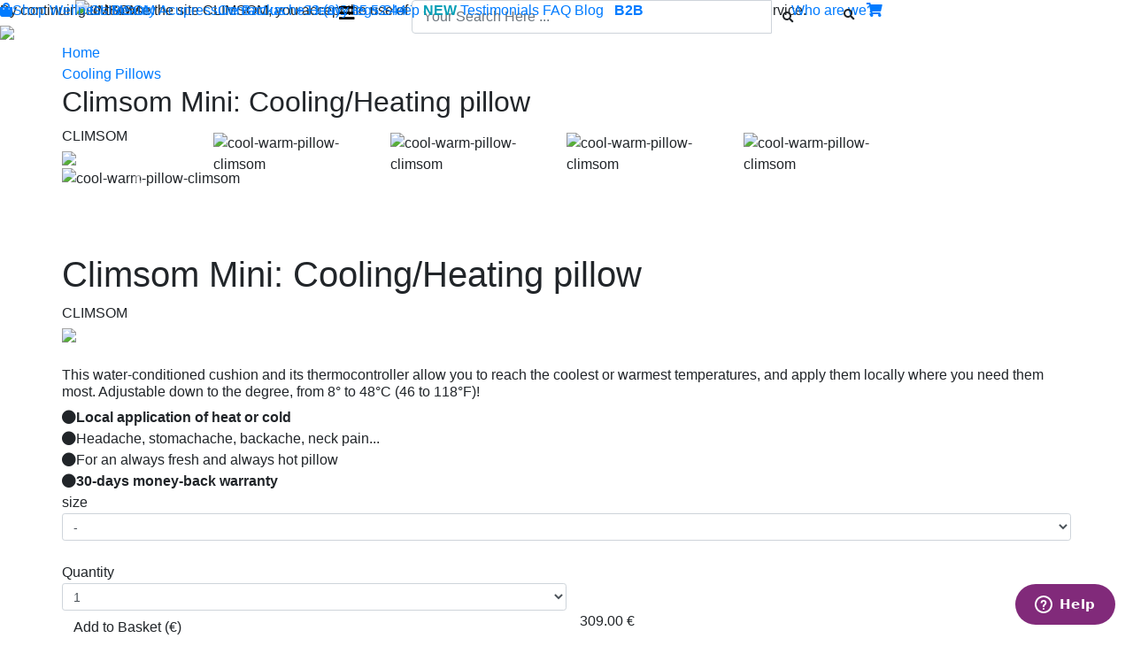

--- FILE ---
content_type: text/html; charset=utf-8
request_url: https://www.climsom.com/eur/cool-warm-pillow-climsom.php?codeoffer=CPackMini&SCT=OEI&UNV=&PNS=1
body_size: 15638
content:
<!DOCTYPE html>
<html xmlns="https://www.w3.org/1999/xhtml" xml:lang="fr" lang="fr">
	<head>


		<meta http-equiv="Content-Type" content="text/html" />
		<meta charset="utf-8">
		<meta name="viewport" content="width=device-width, initial-scale=1, shrink-to-fit=no">
		<META NAME="ROBOTS" CONTENT="INDEX,FOLLOW">

<title>CLIMSOM - Cool / warm pillow</title><META name="description" content="The CLIMSOM Mini is a heating and refreshing pillow that can be used several hours or overnight . It is always fresh and always hot and is adjustable to from 8° to 48°C!"><META name="keywords" content="solution anti heavy legs, venous disorders, restless legs, venous insufficiency, hot flashes, menopause, back pain, climsom, climson, clim som, cooling pillow, refreshing pillow, cooling cushion, fresh pillow, fresh cushion"><script type="text/javascript" src="../component/js/ClasseTranslation.js?20251116"></script>
  

<!-- not used ? <script defer type="text/javascript" src="../component/js/animationProduitTheme.js"> </script> -->

<script>
	// Fonction de stockage des scripts à charger sur le window.onload. Toute fonction fi à charger sur le onload doit appeler : StkOnloadFunc(fi); 
	FuncOnLoad = new Array();
	function StkOnloadFunc(Obj) 
	{
		FuncOnLoad[FuncOnLoad.length] = Obj;
	}
	// Execution des scripts au chargement de la page 
	window.onload = function() 
	{
		for(i=0; i<FuncOnLoad.length; i++) FuncOnLoad[i]();
	}
</script>

<!-- do not defer : needed for various script, incl. cookCheck() -->
<script type="text/javascript" src="../component/js/climsom.js?20251116"></script>
<script defer type="text/javascript" src="../component/js/youtubevid.js?20251116"></script>

<link rel='stylesheet' href="../component/css/jquery-ui-1.10.4.custom.min.css">
<link rel="stylesheet" type="text/css" href="../component/css/animate.css" />
<!-- Bootstrap CSS -->

<!-- 20200115 : latest-->
<link rel="stylesheet" href="https://stackpath.bootstrapcdn.com/bootstrap/4.4.1/css/bootstrap.min.css" integrity="sha384-Vkoo8x4CGsO3+Hhxv8T/Q5PaXtkKtu6ug5TOeNV6gBiFeWPGFN9MuhOf23Q9Ifjh" crossorigin="anonymous">
<!-- 2019
<link rel="stylesheet" href="https://stackpath.bootstrapcdn.com/bootstrap/4.1.3/css/bootstrap.min.css" integrity="sha384-MCw98/SFnGE8fJT3GXwEOngsV7Zt27NXFoaoApmYm81iuXoPkFOJwJ8ERdknLPMO" crossorigin="anonymous">
-->

<!-- jQuery first, then jquery-ui, then Popper.js, then Bootstrap JS -->

<!-- 20200115 : latest-->
<script type='text/javascript' src="https://ajax.googleapis.com/ajax/libs/jquery/3.4.1/jquery.min.js"></script>
<script defer type="text/javascript" src="https://ajax.googleapis.com/ajax/libs/jqueryui/1.12.1/jquery-ui.min.js"></script>

<!-- 2019 : attention jquery slim exclude ajax !! -->
<!-- script src="https://code.jquery.com/jquery-3.3.1.slim.min.js" integrity="sha384-q8i/X+965DzO0rT7abK41JStQIAqVgRVzpbzo5smXKp4YfRvH+8abtTE1Pi6jizo" crossorigin="anonymous"></script-->
<!-- 20200115 : mise à jour des librairies jquery + retrait de l'appel à librairie interne
<script type="text/javascript" src="../component/js/jquery-3.4.1.min.js"></script>
<script type='text/javascript' src="https://ajax.googleapis.com/ajax/libs/jquery/1.9.1/jquery.min.js"></script>
<script type="text/javascript" src="https://ajax.googleapis.com/ajax/libs/jqueryui/1.10.4/jquery-ui.min.js"></script>
 -->

<!-- 20200115 : latest-->
<script defer src="https://cdn.jsdelivr.net/npm/popper.js@1.16.0/dist/umd/popper.min.js" integrity="sha384-Q6E9RHvbIyZFJoft+2mJbHaEWldlvI9IOYy5n3zV9zzTtmI3UksdQRVvoxMfooAo" crossorigin="anonymous"></script>
<script defer src="https://stackpath.bootstrapcdn.com/bootstrap/4.4.1/js/bootstrap.min.js" integrity="sha384-wfSDF2E50Y2D1uUdj0O3uMBJnjuUD4Ih7YwaYd1iqfktj0Uod8GCExl3Og8ifwB6" crossorigin="anonymous"></script>

<!-- 2019
<script src="https://cdnjs.cloudflare.com/ajax/libs/popper.js/1.14.3/umd/popper.min.js" integrity="sha384-ZMP7rVo3mIykV+2+9J3UJ46jBk0WLaUAdn689aCwoqbBJiSnjAK/l8WvCWPIPm49" crossorigin="anonymous"></script>
<script src="https://stackpath.bootstrapcdn.com/bootstrap/4.1.3/js/bootstrap.min.js" integrity="sha384-ChfqqxuZUCnJSK3+MXmPNIyE6ZbWh2IMqE241rYiqJxyMiZ6OW/JmZQ5stwEULTy" crossorigin="anonymous"></script>
-->

<!-- FontAwesome CSS -->
<link rel="stylesheet" href="https://use.fontawesome.com/releases/v5.5.0/css/all.css" integrity="sha384-B4dIYHKNBt8Bc12p+WXckhzcICo0wtJAoU8YZTY5qE0Id1GSseTk6S+L3BlXeVIU" crossorigin="anonymous">

<!-- CLIMSOM CSS - last position to cover up -->
<link rel="stylesheet" type="text/css" href="../component/css/climsomFH.css?20251115" />
<link rel="stylesheet" type="text/css" href="../component/css/climsomScreen.css?20251115" />

<!-- CLIMSOM CSS - BR Corner -->
<link rel="stylesheet" type="text/css" href="../component/css/corner.css?20251115" />



<style>
.AlmaDisplayed
{
	display:block;
}

.YounitedDisplayed
{
	display:none;
}
</style>

<link rel='stylesheet' type='text/css' href='../component/css/climsomFormulaire.css?20251115' />
<script type='text/javascript' src='../component/js/EU/traduction.js'></script>

<script async src="https://www.googletagmanager.com/gtag/js?id=AW-1032095165"></script>
<script>
  window.dataLayer = window.dataLayer || [];
  function gtag(){dataLayer.push(arguments);}
  gtag('js', new Date());

  //gtag('config', 'UA-12174049-1');
  gtag('config', 'AW-1032095165');
</script>

<!-- Google Tag Manager -->
<script>(function(w,d,s,l,i){w[l]=w[l]||[];w[l].push({'gtm.start':
new Date().getTime(),event:'gtm.js'});var f=d.getElementsByTagName(s)[0],
j=d.createElement(s),dl=l!='dataLayer'?'&l='+l:'';j.async=true;j.src=
'https://www.googletagmanager.com/gtm.js?id='+i+dl;f.parentNode.insertBefore(j,f);
})(window,document,'script','dataLayer','GTM-55TNKV5');</script>
<!-- End Google Tag Manager -->
<script id="mcjs">!function(c,h,i,m,p){m=c.createElement(h),p=c.getElementsByTagName(h)[0],m.async=1,m.src=i,p.parentNode.insertBefore(m,p)}(document,"script","https://chimpstatic.com/mcjs-connected/js/users/7b695684f6d96db8987cba6b9/6dd5bc3cad006023072a972c1.js");</script><!-- Pinterest Tag -->
<script>
!function(e){if(!window.pintrk){window.pintrk = function () {
window.pintrk.queue.push(Array.prototype.slice.call(arguments))};var n=window.pintrk;n.queue=[],n.version="3.0";var t=document.createElement("script");t.async=!0,t.src=e;var r=document.getElementsByTagName("script")[0]; r.parentNode.insertBefore(t,r)}}("https://s.pinimg.com/ct/core.js");
pintrk('load', '2612847309251', {em: '<user_email_address>'});
pintrk('page');
</script>

<noscript>
<img height="1" width="1" style="display:none;" alt="" src="https://ct.pinterest.com/v3/?event=init&tid=2612847309251&pd[em]=<hashed_email_address>&noscript=1" />
</noscript>
<!-- end Pinterest Tag -->


<script>

	pintrk('track', 'pagevisit');// option : add ,{property: 'WINTER10'} : page name or URL ?

	function PinterestAddObjectToCart(anOfferCode)
	{		
		pintrk('track', 'addtocart', {
			//value: 100,
			order_quantity: 1,
			product_id:anOfferCode,
			currency: 'EUR'
		});
		
		//alert("PinterestAddObjectToCart offer="+anOfferCode);
	}
 
	function PinterestConfirmation() // use Google data, see
	{
		var ItemArray = [];
		// add item might be called for every item in the shopping cart
		// where your ecommerce engine loops through each item in the cart and
		// prints out _addItem for each
		var totalV = 0;
		var totalQ = 0;
		for (var i=0; i<aGS_NumberProduct; i++) 
		{
			aCode = aGS_ShopItemCodeArray[i];
			Qty = aGS_ShopItemNumberArray[i];
			aPrice = aGS_ShopItemPriceArray[i];
			
			totalV += aPrice;
			totalQ += Qty;
			
			var anObject = 		
			{
			  "product_id": aCode,
			  "product_quantity": Qty,
			  "product_price": aPrice
			};
			
			ItemArray.push(anObject);
		}
		
		pintrk('track', 'checkout', {
			value: totalV,
			order_quantity: totalQ,
			currency: 'EUR',
			line_items: ItemArray
		});
		
		//alert("PinterestConfirmation caddie="+ItemArray);
	}
 
</script>
<!-- Bing Tag -->
<script>
    (function(w,d,t,r,u)
    {
        var f,n,i;
        w[u]=w[u]||[],f=function()
        {
            var o={ti:"27026979"};
            o.q=w[u],w[u]=new UET(o),w[u].push("pageLoad")
        },
        n=d.createElement(t),n.src=r,n.async=1,n.onload=n.onreadystatechange=function()
        {
            var s=this.readyState;
            s&&s!=="loaded"&&s!=="complete"||(f(),n.onload=n.onreadystatechange=null)
        },
        i=d.getElementsByTagName(t)[0],i.parentNode.insertBefore(n,i)
    })
    (window,document,"script","//bat.bing.com/bat.js","uetq");
</script>
<!-- Casaneo Tag -->
<script language="JavaScript">

window.rdAsyncInit = function() {
	RD.init({
		merchant_id: 'ca_2c3e169a'            
	});
};

var rd_1d43f5s_a = new Date();rd_1d43f5s_a.setMinutes(0);rd_1d43f5s_a.setSeconds(0);
var rd_1d43f5s_seconds = parseInt(rd_1d43f5s_a.getTime()/1000);
(function(d, s, id){
	var js, fjs = d.getElementsByTagName(s)[0];
	if (d.getElementById(id)) {return;}
	js = d.createElement(s); js.id = id;
	js.src = "//analytics.optimalpeople.fr/js/rd-o-sdk.js?t=" + rd_1d43f5s_seconds;
	fjs.parentNode.insertBefore(js, fjs);
}(document, 'script', 'rd-jssdk'));

</script><!-- Facebook Pixel Code -->
<script>
!function(f,b,e,v,n,t,s)
{if(f.fbq)return;n=f.fbq=function(){n.callMethod?
n.callMethod.apply(n,arguments):n.queue.push(arguments)};
if(!f._fbq)f._fbq=n;n.push=n;n.loaded=!0;n.version='2.0';
n.queue=[];t=b.createElement(e);t.async=!0;
t.src=v;s=b.getElementsByTagName(e)[0];
s.parentNode.insertBefore(t,s)}(window, document,'script',
'https://connect.facebook.net/en_US/fbevents.js');
fbq('init', '531991088130527');
fbq('track', 'PageView');
</script>
<noscript>
<img height="1" width="1" style="display:none" src="https://www.facebook.com/tr?id=531991088130527&ev=PageView&noscript=1" /></noscript>
<!-- End Facebook Pixel Code -->

</head>
<body>
 <!-- Google Tag Manager (noscript) -->
<noscript><iframe src="https://www.googletagmanager.com/ns.html?id=GTM-55TNKV5"
height="0" width="0" style="display:none;visibility:hidden"></iframe></noscript>
<!-- End Google Tag Manager (noscript) -->
<script type="text/javascript">
	/*function popupClose(){
	var VTime = 7;
	CreateCookie('Popup', '1', VTime);
	return true;
}

function popupCheck(){
	if (GetCookie("Popup")=='1')
		document.getElementById('aPopup').style.visibility='hidden';
}
*/
</script>

<div class="main">
<!--<a href="" onclick="return popupClose();" id="aPopup">
<div style="width: 500px; position: fixed; bottom: 45%; right: 35%; background-color: #FAFAFA; z-index: 10000; border: 1px solid black;"><img src="../img/fete-des-peres.jpg" style="float: left;"/>
<p style="font-weight: bold; font-size: 16px; color: red; padding-top: 30px; padding-left: 160px;">Profitez de 5% de réduction sur tout le site Climsom avec le code FETEPERES2016</p></div></a>-->
<div class="cookDiv" id="cookDiv">
	<div class="cookMsg">By continuing to browse the site CLIMSOM, you accept the use of cookies to save your cart and provide the best possible service.
	</div>
	<div class="cookIcon"><a href="" onClick="return cookClose();"><img src="../img/cross.png" width="15px" ></a></div>
	<div class="clear"></div>
</div>
<script type="text/javascript">cookCheck();</script>

<div class="container" style="padding-right: 0; padding-left: 0;"><div id="fb-root"></div>
<script>(function(d, s, id) 
{
	var js, fjs = d.getElementsByTagName(s)[0];
	if (d.getElementById(id)) return;
	js = d.createElement(s); js.id = id;
	js.src = "//connect.facebook.net/fr_FR/sdk.js#xfbml=1&version=v2.6";
	fjs.parentNode.insertBefore(js, fjs);
}(document, 'script', 'facebook-jssdk'));</script>
<script async defer src="//assets.pinterest.com/js/pinit.js"></script>

<script language='javascript'>
	var bWithCookie = 0;
ClasseTranslation_AddTranslation(174, 'myaccount', 'My Account');
</script>

<script language='javascript'>
<!--
jQuery(document).ready(function ($) 
{
	$( ".SearchExtra" ).click(function() 
	{
		$("#SearchExtraInput").toggle();
	
	});	
});
//-->
</script>


<div class="header-container">

	<nav class="fixed-top navbar-promo">
		<div class="container">
 <div class="center-wrapper navbar-promo">CLIMSOM</div>		</div>
	</nav>


	<nav class="fixed-top navbar-contact M-device-min">
		<div class="container row">
			<div class="col">
			</div>
			<div class="col-7 center">
<a href='ClimsomContact.php' class='pr10 grey'>Contact us : +33 (0)2 85 52 44 74 <i class='fas fa-phone color2 pl2'></i><span class='pl10'>-</span><a href='mailto:contact@climsom.com' class='grey'>contact@climsom.com<i class='fas fa-envelope color2 pl10'></i></a>			</div>
			<div class="col right">
				<a href="ClimsomContact.php" class="grey">Who are we?</a>
			</div>
		</div>
	</nav>
	

	<nav class="fixed-top navbar-logo">
		<div class="container">
			<div class="row">
				<div class="col-2 col-md-1 order-1 order-md-2">	
					<div class="S-device-max">			
						<button class="navbar-toggler white bg-color2" type="button" data-toggle="collapse" data-target="#navbarCollapse" aria-controls="navbarCollapse" aria-expanded="false" aria-label="Toggle navigation">
							<i class="fas fa-bars f20"></i>
						</button>	
					</div>
				</div>
				
				<div class="col-4 col-md-3 order-2 order-md-1">
				<a href="ClimsomIndex.php"><img src="../img/logo_Climsom_prune_bleu_fonce.png" style="margin-bottom: 10px" class="menu-logo-image"  alt="CLIMSOM"></a> 
				</div>			
				
				<div class="col-1 col-md-5 order-3">		
					<div class="M-device-min">											
						<form action="Search.php" method="POST" onsubmit="if (document.getElementById('searchTxt').value=='')return false;">
							<div class="input-group mb-3 menu-search">
								<input type="text" name="searchTxt" id="searchTxt" style="" class="form-control f10 grey upper italic" placeholder="Your Search Here ..." aria-describedby="button-search">
								<div class="input-group-append">
									<button class="btn btn-search" type="submit" id="button-search" style="font-size:0.8em;"><i class="fas fa-search"></i></button>
								</div>
							</div>
						</form>					
					</div>
				</div>

				<div class="col-4 col-md-3 order-4">
					<div class="right menu-account">
								
						<div class="S-device-max" style="float:left;">
							<button class="btn btn-searchMini SearchExtra menu-mini-search color2" style="font-size:0.8em;"><i class="fas fa-search"></i></button>
						</div>
					
<script language='javascript'>
	var MotTraduit = ClasseTranslation_GetTranslationFromSeed('myaccount');	
	
	var vhref = "";
	var ColorAccount = "color1";
	if (bWithCookie == 1) 	
	{
		vhref = "ClimsomAccount.php";
		ColorAccount = "color2";
	}
	else 					
	{
		vhref = "ClimsomShopConnect.php?redir=ClimsomShopHP.php";
		MotTraduit = "";
	}
	
	var str = "<a href='"+vhref+"' class='"+ColorAccount+"'>"; //<span class='S-device-min'>"+MotTraduit+"</span>";	
	str += "<i class='fas fa-user'></i></a>&nbsp;"
	DocumentWrite(str);
</script>						
						<a href='javascript:GoToCart();' class="color2"><i class="fas fa-shopping-cart"></i>
					
<script language='javascript'>
	var aNumberTotalItem = GetCookie('ShopNumberItem');
	if (aNumberTotalItem == null) 	aNumberTotalItem = 0;
	var StrArticle = "item";
	if (aNumberTotalItem > 1) StrArticle = "items";
	DocumentWrite("("+aNumberTotalItem+")");//+StrArticle
</script>
						</a>	

					</div>
				</div>
			</div>
		</div>

		<div id="SearchExtraInput" style="display:none;">
			<div class="row justify-content-end">								
				<div class="col">
					<form action="Search.php" method="POST" onsubmit="if (document.getElementById('searchTxtMini').value=='')return false;">
						<div class="input-group mb-3 menu-search">
							<input type="text" name="searchTxt" id="searchTxtMini" style="" class="form-control f10 grey upper italic" placeholder="Your Search Here ..." aria-describedby="button-search2">
							<div class="input-group-append">
								<button class="btn btn-search" type="submit" id="button-search2" style="font-size:0.6em;"><i class="fas fa-search"></i></button>
							</div>
						</div>
					</form>			
				</div>
			</div>
		</div>
	</nav>

	
<script language='javascript'>
<!--
jQuery(document).ready(function ($) 
{
	$( ".MenuMobileExtra" ).click(function() 
	{
		$(this).children(".InsideListMobile").toggle();
		
		$(this).children(".fa-caret-down").addClass("TempClass1");
		$(this).children(".fa-caret-up").addClass("TempClass2");
		
		$(this).children(".TempClass1").addClass("fa-caret-up");
		$(this).children(".TempClass1").removeClass("fa-caret-down");
		$(this).children(".TempClass1").removeClass("TempClass1");
		
		$(this).children(".TempClass2").addClass("fa-caret-down");
		$(this).children(".TempClass2").removeClass("fa-caret-up");
		$(this).children(".TempClass2").removeClass("TempClass2");
		
	});
	
	// qd on clic ds le menu responsive : 2 évts envoyés : ds classe navmenu-collapse puis un en dehors.
	var bInMenuResp = 1;
	$( ".navmenu-collapse" ).click(function() 
	{
		bInMenuResp++;
		if (bInMenuResp > 1) bInMenuResp = 1;
	});	
	
	$('body:not(.navmenu-collapse)').on('click',function()
	{
		bInMenuResp--;
		if (bInMenuResp == 0) return;
		if (bInMenuResp < 0) bInMenuResp = 0;
		$('#navbarCollapse').collapse('hide');									
    });	
});
//-->
</script>

<!-- MENU GRANDE TAILLE -->

	<nav class="fixed-top navbar-menu M-device-min">
		<div class="menu-container upper color1"> <!-- attention : use &puncsp; for space, &nbsp; will create TOO large space because of word-spacing in CSS -->
		
					<a href="ClimsomShopHP.php"><i class="fas fa-shopping-bag pr5 align-baseline"></i>Shop</a>

					<a href="ClimsomShopHP.php?SCT=WEL">Wellness</a>

					<a href="ClimsomShopHP.php?SCT=BAU">Beauty</a>

					<a href="ClimsomShopHP.php?SCT=ACU">Acupressure</a>

					<a href="ClimsomShopHP.php?SCT=ANT&UNV=BAC">Backache</a>

					<a href="ClimsomShopHP.php?SCT=ANT&UNV=LAC">Heavy legs</a>

					<a href="ClimsomShopHP.php?SCT=ANT&UNV=SOM">Sleep</a>

					<a href="ClimsomShopHP.php?SCT=FET"><FONT color="#07A0B7"><b>NEW</b></FONT></a>

					<a href="ClimsomTestimonial.php">Testimonials</a>

					<a href="https://climsom.zendesk.com/hc/fr" target="_blank">FAQ</a>

					<a href="../blog/en/" target="_blank">Blog</a>
					
					<a href="become-reseller.php"><b>&nbsp;&nbsp;B2B</b></a>					
		</div>
	</nav>
	
<!-- MENU PETITE TAILLE -->	
	<nav class="fixed-top navmenu-collapse S-device-max">			<!-- navbar-expand-lg navbar-dark-->
			<div class="collapse" id="navbarCollapse">
	<!-- menu displayed only on smallest screen / responsive -->				
				<ul class="nav navbar-nav">
					<li class="menu-item">
					
						<span class="color1 MenuMobileExtra"><font class="upper bold">Products</font>&nbsp;<i class="fas f20 fa-caret-down"></i>
							<div class="InsideListMobile" style="display:none;">
								<ul class="menu-list-dropdown">
									<li>
										<a href="ClimsomShopHP.php?SCT=CLI" class="color1">Climsom mattress</a>
									</li>
									<li>
										<a href="ClimsomShopHP.php?SCT=CPS&UNV=REI" class="color1">Cooling Pillows</a>
									</li>
									<li>
										<a href="ClimsomShopHP.php?SCT=ACU" class="color1">Acupressure</a>
									</li>
									<li>
										<a href="ClimsomShopHP.php?SCT=CPS&UNV=SOI" class="color1">Silk</a>
									</li>
									<li>
										<a href="ClimsomShopHP.php?SCT=CPS" class="color1">Bed</a>
									</li>
									<li>
										<a href="ClimsomShopHP.php?SCT=BAU" class="color1">Beauty</a>
									</li>
									<li>
										<a href="ClimsomShopHP.php?SCT=WEL" class="color1">Wellness</a>
									</li>
									<li>
										<a href="ClimsomShopHP.php?SCT=CAC" class="color1">Children</a>
									</li>
									<li>
										<a href="ClimsomShopHP.php?SCT=CAN" class="color1">Pets</a>
									</li>						
								</ul>
							</div>
						</span>
					</li>
					<li class="menu-item">
						<span class="color1 MenuMobileExtra"><font class="upper bold">Needs</font>&nbsp;<i class="fas f20 fa-caret-down"></i>
							<div class="InsideListMobile" style="display:none;">
								<ul class="menu-list-dropdown">							
									<li>
										<a href="ClimsomShopHP.php?SCT=ANT&UNV=MIG" class="color1">Headache</a>
									</li>
									<li>
										<a href="ClimsomShopHP.php?SCT=ANT&UNV=SOM" class="color1">Sleep</a>
									</li>
									<li>
										<a href="ClimsomShopHP.php?SCT=ANT&UNV=BAC" class="color1">Backache</a>
									</li>
									<li>
										<a href="ClimsomShopHP.php?SCT=ANT&UNV=LAC" class="color1">Heavy Legs</a>
									</li>
									<li>
										<a href="ClimsomShopHP.php?SCT=ANT&UNV=STR" class="color1">Stress</a>
									</li>
									<li>
										<a href="ClimsomShopHP.php?SCT=ANT&UNV=FER" class="color1">Fertility</a>
									</li>
									<li>
										<a href="ClimsomShopHP.php?SCT=ANT&UNV=SEV" class="color1">Tobacco</a>
									</li>
									<li>
										<a href="ClimsomShopHP.php?SCT=BAU&UNV=SLI" class="color1">Slimness</a>
									</li>
									<li>
										<a href="ClimsomShopHP.php?SCT=ANT&UNV=PHA" class="color1">Health</a>
									</li>									
								</ul>
							</div>
						</span>
					</li>
					<li class="menu-item">
						<a href="ClimsomShopHP.php?SCT=FET" class="color1 upper"><FONT color="#23b6b6"><b>NEW</b></font></a>
					</li>
					<li class="menu-item">
						<a href="https://climsom.zendesk.com/hc/fr" target="_blank" class="color1 upper">FAQ</a>
					</li>
					<li class="menu-item">
						<a href="ClimsomContact.php" target="_blank" class="color1 upper">Contact</a>
					</li>								
					<li class="menu-item">
						<a href="become-reseller.php" target="_blank" class="color1 upper">B2B</a>
					</li>					
					<li class="menu-item">
<script language='javascript'>
<!--
	var bWithCookie = 0;
ClasseTranslation_AddTranslation(174, 'myaccount', 'My Account');
ClasseTranslation_AddTranslation(102, 'connect', 'My Account');

	var str = '';
	if (bWithCookie == 1)
	{
		var MotTraduit = ClasseTranslation_GetTranslationFromSeed('myaccount');
		str = "<a href='ClimsomAccount.php' class='color1 upper'><i class='fas fa-user f20'></i>&nbsp;&nbsp;"+MotTraduit;
	}
	else 	
	{
		var MotTraduit = ClasseTranslation_GetTranslationFromSeed('connect');
		str = "<a href='ClimsomShopConnect.php?redir=ClimsomShopHP.php' class='color1 upper'><i class='fas fa-user f20'></i>&nbsp;&nbsp;"+MotTraduit;
	}
	DocumentWrite(str);
-->	
</script>
						</a>
					</li>
					<li class="menu-item">
						<a href='javascript:GoToCart();' class="color1 upper"><i class="fas fa-shopping-cart f20"></i>					
<script language='javascript'>
<!--
	var aNumberTotalItem = GetCookie('ShopNumberItem');
	if (aNumberTotalItem == null) 	aNumberTotalItem = 0;
	var StrArticle = "item";
	if (aNumberTotalItem > 1) StrArticle = "items";
	var str = "("+aNumberTotalItem+"&nbsp;"+StrArticle+")";//
	DocumentWrite(str);
-->
</script>			
						</a>
					</li>	
				</ul>
			</div>
	</nav>		
</div>



<!-- BEGIN SEARCH INDEXATION -->
<!-- Start of climsom Zendesk Widget script -->
<!-- script id="ze-snippet" src="https://static.zdassets.com/ekr/snippet.js?key=da432d15-cc17-4658-a18a-199b3761bec1"></script -->
<!-- End of climsom Zendesk Widget script -->

<script>
// dynamic launch of zendesk code according to screen width
	
	var aWScreen = screen.width;
	if (aWScreen > 576) // XS size bootstrap
	{
		let ZenDeskCode = document.createElement("script");
		ZenDeskCode.setAttribute("src", "https://static.zdassets.com/ekr/snippet.js?key=da432d15-cc17-4658-a18a-199b3761bec1");
		ZenDeskCode.setAttribute("id", "ze-snippet");
		document.body.appendChild(ZenDeskCode);
	}
</script><div id="lieuMenuDeroulantTheme"></div><script language='javascript'>
<!---
var VNomProduitMajuscule = 'CLIMSOM';//-->
</script>
<script language='javascript'>
<!---
ClasseTranslation_AddTranslation(158, 'instock', 'In Stock');
ClasseTranslation_AddTranslation(159, 'instockin', 'In stock on');
ClasseTranslation_AddTranslation(84, 'delivery', 'Delivery');
ClasseTranslation_AddTranslation(161, '24h48hrsdelivery', 'Delivery from 4 to 5 days');
ClasseTranslation_AddTranslation(162, '3d4daysdelivery', 'Delivery in 3-4 days');
ClasseTranslation_AddTranslation(270, '4d5daysdelivery', '4d5daysdelivery');
ClasseTranslation_AddTranslation(115, 'deliverycostincluded', 'Shipping included');
ClasseTranslation_AddTranslation(414, 'deliverycostfreeAst', 'Free Shipping*');
ClasseTranslation_AddTranslation(116, 'deliverycostfree', 'Free Shipping');
ClasseTranslation_AddTranslation(117, 'deliveryfrom0euro', 'Shipping : from 0 &euro;');
ClasseTranslation_AddTranslation(202, '7daysdelivery', '1 Week Delivery');
ClasseTranslation_AddTranslation(30, 'fromprice', 'From');
ClasseTranslation_AddTranslation(438, 'retour14j', 'Return 14d');
ClasseTranslation_AddTranslation(439, 'retour14jXtra', 'We have a return policy of 14 days from your order. The cost of return is at your own expense.');
var VCurrency = 'Euro';
//-->
</script><script language='javascript'>
<!---
var G_Currency = 'Euro';
// on peut passer un aNumberUnit == 0, notamment dans le cas de page avec child où ce qui est mis dans le panier = root composition du child, pour laquelle il ne faut pas faire " x 1 "
// cette fc est appelée uniquement lorsque l'on clique sur le btn achat dans une fiche et non pas lors d'une maj du panier
function GoShopLogin() {

var aDestination = 'ClimsomShopLoginProcessing.php';
aDestination = 'ClimsomShopConnect.php';

	var NewURL = "";	
	NewURL = aDestination; 
	document.location.href= NewURL;
}
//-->
</script><div class="container">
	<div class="row">
		<div class="col-full mb20">
<div class="ariane"><a href="ClimsomShopHP.php">Home</a><div class="sep"></div><a href="ClimsomShopHP.php?SCT=OEI">Cooling Pillows</a></div><div class="clear"></div>		</div>

		<div class="col-full">
<div itemscope itemtype="http://schema.org/Product">
<script type="text/javascript" src="../component/js/jssor.core.js"></script>
<script type="text/javascript" src="../component/js/jssor.utils.js"></script>
<script type="text/javascript" src="../component/js/jssor.slider.mini.js"></script>
<script type="text/javascript" src="../component/js/HautDePage.js"></script>
<script language="javascript">
<!---
ClasseTranslation_AddTranslation(31, 'size', 'Size');
ClasseTranslation_AddTranslation(362, '38x38', '38x38');
ClasseTranslation_AddTranslation(363, '49x30', '49x30');
var VExpectedOffer_CPackMini = 20260120;
var VExpectedOffer_CMINI01x1zCthermocontroleurx1 = 20260120;
var VQuantityOffer_CMINI01x1zCthermocontroleurx1 = 0;
var VExpectedOffer_Cthermocontroleurx1zPCMinix1 = 20260120;
var VQuantityOffer_Cthermocontroleurx1zPCMinix1 = 0;
var VDisplayDate=1;
var VDelayDelivery=0;
var VCodeOffer="CPackMini";
var listeQuality = new Array();
var VPriceOffer_CMINI01x1zCthermocontroleurx1 = "309.00";
var VPriceOffer_Cthermocontroleurx1zPCMinix1 = "309.00";
var VPriceOffer_CPackMini = "309.00";
var VOfferNotSold_CMINI01x1zCthermocontroleurx1 = 0;
var VOfferNotSold_Cthermocontroleurx1zPCMinix1 = 0;
var VOfferNotSold_CPackMini = 0;
var VPriceDelivery_CPackMini = "From 0";
var nbQuality = 1;
var arrayColQual = new Array(false,false);
listeQuality[0]="38x38=CMINI01x1zCthermocontroleurx1";
listeQuality[1]="49x30=Cthermocontroleurx1zPCMinix1";

jQuery(document).ready(function ($) {
	var options = {
		$AutoPlay: false,
		$ArrowNavigatorOptions: {
			$Class: $JssorArrowNavigator$,
			$ChanceToShow: 2
		},
		$ThumbnailNavigatorOptions: {
			$Class: $JssorThumbnailNavigator$,
			$ChanceToShow: 2,
			$ActionMode: 1,
			$SpacingX: 8,
			$DisplayPieces: 10,
			$ParkingPosition: 360
		}
	};

	var jssor_slider1 = new $JssorSlider$("slider1_container", options);
	$( ".colorButton" ).click(function() {
		if (!($(this).hasClass('colorButtonDisable')))
		{
			var iQuality = $(this).parent().attr("value");
			$( "#Quality" + iQuality + " .colorButtonSelect" ).removeClass('colorButtonSelect');
			$(this).addClass('colorButtonSelect');
			changeQuality(iQuality);
		}

	});
	
	$( ".SpreadDescriptionBtn" ).click(function() 
	{
		$(".InsideDescriptionContainer").toggle();
		$(this).children(".fa-angle-down").addClass("TempClass1");
		$(this).children(".fa-angle-up").addClass("TempClass2");
		
		$(this).children(".TempClass1").addClass("fa-angle-up");
		$(this).children(".TempClass1").removeClass("fa-angle-down");
		$(this).children(".TempClass1").removeClass("TempClass1");
		
		$(this).children(".TempClass2").addClass("fa-angle-down");
		$(this).children(".TempClass2").removeClass("fa-angle-up");
		$(this).children(".TempClass2").removeClass("TempClass2");		
	});

	$( ".SpreadCharacteristicBtn" ).click(function() 
	{
		$(".InsideCharacteristicContainer").toggle();
		$(this).children(".fa-angle-down").addClass("TempClass1");
		$(this).children(".fa-angle-up").addClass("TempClass2");
		
		$(this).children(".TempClass1").addClass("fa-angle-up");
		$(this).children(".TempClass1").removeClass("fa-angle-down");
		$(this).children(".TempClass1").removeClass("TempClass1");
		
		$(this).children(".TempClass2").addClass("fa-angle-down");
		$(this).children(".TempClass2").removeClass("fa-angle-up");
		$(this).children(".TempClass2").removeClass("TempClass2");		
	});

	$( ".SpreadBenefitBtn" ).click(function() 
	{
		$(".InsideBenefitContainer").toggle();
		$(this).children(".fa-angle-down").addClass("TempClass1");
		$(this).children(".fa-angle-up").addClass("TempClass2");
		
		$(this).children(".TempClass1").addClass("fa-angle-up");
		$(this).children(".TempClass1").removeClass("fa-angle-down");
		$(this).children(".TempClass1").removeClass("TempClass1");
		
		$(this).children(".TempClass2").addClass("fa-angle-down");
		$(this).children(".TempClass2").removeClass("fa-angle-up");
		$(this).children(".TempClass2").removeClass("TempClass2");		
	});	
});
//-->
</script>

<div class="product-top-container">
	<div class="product-image-container">

		<div class="M-device-max">
			<h2 itemprop="name" id="TitrePage" class="bold color2">Climsom Mini: Cooling/Heating pillow </h2>
			<div itemprop="brand" class="f12 grey upper">CLIMSOM</div>	
			<div class="pb10">
				<a href="#AncreAvis" itemprop="aggregateRating" itemscope itemtype="https://schema.org/AggregateRating"><img src="../img/rate_10.png" style="width:130px;"><meta itemprop="ratingValue" content="4.8"><meta itemprop="reviewCount" content="12"><meta itemprop="bestRating" content="5"><meta itemprop="worstRating" content="1"></a> &nbsp;	&nbsp;
			</div>
		</div>
	
		<div id="slider1_container">
			<div u="slides"></div>
		</div>
		<div id="carouselIndicators" class="carousel slide product-image-carousel-container" data-ride="carousel">
		  <ol class="carousel-indicators product-thumb-carousel-container">
				<img u="thumb" src="../img/shop/CPackMini/cool-warm-pillow-climsom-S-1.jpg?rnd=557406077" data-target="#carouselIndicators" data-slide-to="0" class="product-thumb-carousel-image active" alt="cool-warm-pillow-climsom" /><img u="thumb" src="../img/shop/CPackMini/cool-warm-pillow-climsom-S-2.jpg?rnd=414024651" data-target="#carouselIndicators" data-slide-to="1" class="product-thumb-carousel-image active" alt="cool-warm-pillow-climsom" /><img u="thumb" src="../img/shop/CPackMini/cool-warm-pillow-climsom-S-3.jpg?rnd=1474188541" data-target="#carouselIndicators" data-slide-to="2" class="product-thumb-carousel-image active" alt="cool-warm-pillow-climsom" /><img u="thumb" src="../img/shop/CPackMini/cool-warm-pillow-climsom-S-4.jpg?rnd=739690824" data-target="#carouselIndicators" data-slide-to="3" class="product-thumb-carousel-image active" alt="cool-warm-pillow-climsom" />
			</ol>
		  <div class="carousel-inner product-image-carousel bg-white">
				<div class="carousel-item active"><img itemprop="image" u="image" src="../img/shop/CPackMini/cool-warm-pillow-climsom-1.jpg?rnd=1538184021" alt="cool-warm-pillow-climsom" class="d-block w-100" /></div><div class="carousel-item"><img itemprop="image" u="image" src="../img/shop/CPackMini/cool-warm-pillow-climsom-2.jpg?rnd=1684462485" alt="cool-warm-pillow-climsom" class="d-block w-100" /></div><div class="carousel-item"><img itemprop="image" u="image" src="../img/shop/CPackMini/cool-warm-pillow-climsom-3.jpg?rnd=1909951183" alt="cool-warm-pillow-climsom" class="d-block w-100" /></div><div class="carousel-item"><img itemprop="image" u="image" src="../img/shop/CPackMini/cool-warm-pillow-climsom-4.jpg?rnd=1840949159" alt="cool-warm-pillow-climsom" class="d-block w-100" /></div>
			</div>
			<a class="carousel-control-prev" href="#carouselIndicators" role="button" data-slide="prev">
				<span class="carousel-control-prev-icon" aria-hidden="true"></span>
				<span class="sr-only">Previous</span>
			</a>
			<a class="carousel-control-next" href="#carouselIndicators" role="button" data-slide="next">
				<span class="carousel-control-next-icon" aria-hidden="true"></span>
				<span class="sr-only">Next</span>
			</a>
		</div>
		<br><br><br>
		<!-- Lien descriptif + réseaux sociaux 
		<div class="floleft w-100 pt20 left">
			<div class="inline-block pb7 mr5">
				<div class="fb-share-button" data-href="https://www.facebook.com/CLIMSOM" data-layout="button" data-mobile-iframe="true"><a class="fb-xfbml-parse-ignore" target="_blank" href="https://www.facebook.com/sharer/sharer.php?u=https%3A%2F%2Fwww.facebook.com%2FCLIMSOM&amp;src=sdkpreparse">Share</a>
				</div>
			</div>
			<div class="inline-block">
				<a data-pin-do="buttonBookmark" data-pin-save="true" href="https://www.pinterest.com/pin/create/button/"></a>
			</div>
		</div> -->
	</div>
	<div class="product-topinfo-container">
		
		<div class="L-device-min">
			<h1 itemprop="name" class="semibold">Climsom Mini: Cooling/Heating pillow </h1>
			<div itemprop="brand" class="f12 grey upper">CLIMSOM</div>
			<div class="floleft w-25 pb10">
				<a href="#AncreAvis" itemprop="aggregateRating" itemscope itemtype="https://schema.org/AggregateRating"><img src="../img/rate_10.png" style="width:130px;"><meta itemprop="ratingValue" content="4.8"><meta itemprop="reviewCount" content="12"><meta itemprop="bestRating" content="5"><meta itemprop="worstRating" content="1"></a>
			</div>
			<div class="floleft w-75 right pb20">
				&nbsp;
			</div>
		</div>			
		<div class="floleft w-100 pb10"><h6>This water-conditioned cushion and its thermocontroller allow you to reach the coolest or warmest temperatures, and apply them locally where you need them most. Adjustable down to the degree, from 8° to 48°C (46 to 118°F)!</h6></div>
		
		<div class="floleft w-100 pt10 pb10 left">
			<i class="fas fa-circle fa-bullet color1 top"></i><b>Local application of heat or cold</b><br><i class="fas fa-circle fa-bullet color1 top"></i>Headache, stomachache, backache, neck pain...<br><i class="fas fa-circle fa-bullet color1 top"></i>For an always fresh and always hot pillow<br><i class="fas fa-circle fa-bullet color1 top"></i><b>30-days money-back warranty</b><br>
		</div>		
		
		<div class="floleft">
			<div id="divQuality0" class="inline-block floleft mr50 mb10"><span>size</span><select id="Quality0" OnChange="changeQuality(0);" class="form-control form-control-sm"><option value="">-</option><option value="38x38">38x38</option><option value="49x30">49x30</option></select></div>
		</div>
		<div style="clear:both;"></div><br>
		<div class="floleft w-50">
			<div class="o product-quantity-text pr10">Quantity</div>
			<div class="s product-quantity-select">
				<select id="quantity" class="form-control form-control-sm">
					<option value="1">1</option>
					<option value="2">2</option>
					<option value="3">3</option>
					<option value="4">4</option>
					<option value="5">5</option>
					<option value="6">6</option>
				</select>
			</div>
		</div>		
		<div class="floleft w-50 right">
			<div class="s" id="productStock" ></div>
		</div>
		<div class='row floright mt10 w-120'>
			<div class='floleft col'>
				<div class="floleft w-120 pt20">
					<div class="Shop_Buy S-device-min"><a href="javascript: PutItemIntoShopCart(1);" id="BuyButtonActif" ><button class="btn btn-color1 product-button f24 white upper">Add&nbsp;to&nbsp;Basket (&euro;)</button></a></div>
					<div class="Shop_Buy center bg-color1 XS-device-only" style="line-height:45px;"><a href="javascript: PutItemIntoShopCart(1);" id="BuyButtonActifMini" class="f20 white upper" >Add&nbsp;to&nbsp;Basket (&euro;)</a></div>					
					
					<div class="floleft w-100 mt5 mb5 center" id="BuyButtonInactif" style="display:none"><button class="btn btn-secondary product-button white upper" disabled>Not Available</button></div>
				</div>
			</div>		
			<div class='floright col mt20'>
				<div class="floleft w-100 right pb10" itemprop="offers" itemscope itemtype="https://schema.org/Offer">
					<meta itemprop="priceCurrency" content="EUR" />
					<div class="f24 bold" itemprop="price"><span id="offerPrice">309.00</span>&nbsp;&euro; <div class="M-device-min">TTC</div></div>
					
					
					<div class="f12">
<script language="javascript">
<!---
//Free Shipping
WriteDeliveryCostItem(0.00, 'deliverycostfree', 1, 0);
//-->
</script>
			
					</div>
				</div>
			</div>		

	
		
			<div class="floleft color2 bold form-inline mt20" id="AlertMail" style="display:none">Be alerted of the availability by mail<br>
				<input class="form-control form-control-sm ml5 mr5" type="text" value="" id="mail" placeholder="Your mail address">
				<input class="form-control form-control-sm btn btn-secondary f12" type="button" value="Be Alerted" onclick="javascript:AlertMail();">
			</div>	
		
<script language='javascript'>
<!---
	WriteStockDelivery(VExpectedOffer_CPackMini);
	document.getElementById('divQuality0').children[0].innerHTML=ClasseTranslation_GetTranslationFromSeed('size');
for (i=0;i<document.getElementById('Quality0').length;i++) document.getElementById('Quality0').children[i].innerHTML=ClasseTranslation_GetTranslationFromSeed(document.getElementById('Quality0').children[i].innerHTML);

//-->
</script>	
		
		</div>
<div style="clear:both;"></div>
		
		<div class="floleft w-100 pt20 right S-device-min"><br>
			<a href="#AncreBenefit"><button class="btn btn-color2 f12" >Benefits</button></a>
			<!--<a href="#AncreDescriptif"><button class="btn btn-color2 f12">Description</button></a> -->
			<a href="#AncreCaracteristic"><button class="btn btn-color2 f12">Characteristics</button></a> 
			<a href="#AncreAvis"><button class="btn btn-color2 f12">Customer Reviews</button></a> 			
		</div>


	</div>
</div>

<div style="clear:both;"></div>
<span class="anchorShop" id="AncreDescriptif"></span>
<div class="product-info-container">
	<span class="product-info-title SpreadDescriptionBtn">Description&nbsp;&nbsp;&nbsp;&nbsp;&nbsp;<i class="fas f30 fa-angle-down"></i></span>
	<div id='description' class='InsideDescriptionContainer'>
			<p><span lang="en">Small, the CLIMSOM MINI achieves the coolest or warmest temperatures and apply them locally where you need it the most.<br /></span><span lang="en">The temperature you choose will be maintained as long as you like.<br /><br /></span></p>
<p><span lang="en"><strong>2 sizes :</strong><br />- 38x38cm (15x15") <br />- 49x30cm (20x12")<br /><br /></span></p>
<p><strong><span style="color: #07a0b7;"><span lang="en">At home or at the office :</span></span></strong></p>
<ul>
<li><span lang="en">On your couch or on your office chair. <br />You can cool or heat your buttocks or back as long as you want !<br /></span></li>
</ul>
<ul>
<li><span lang="en">A hot shot? Go to 18&deg;C (64&deg;F). <br />A drop in temperature? Step back to 40&deg;C (104&deg;F)!</span></li>
</ul>
<ul>
<li><span lang="en">In your bed: for an always fresh and always hot pillow according to your comfort.</span></li>
</ul>
<ul>
<li><span lang="en">For a foot bath. Farewell bowls! <br />The CLIMSOM mini allows you to replicate the benefits of a foot bath, fresh or hot at the right temperature and to the degree ! <br />Just put your feet on it and set the temperature of your choice !</span></li>
</ul>
<p>&nbsp;</p>
<p><span style="font-family: arial,helvetica,sans-serif; font-size: small; color: #333333;"><a href="../img/mal-de-dos.jpg" target="_blank"><span style="color: #333333;"><img src="../img/oreiller-rafraichissant-intense-climsom.jpg" alt="oreiller rafraichissant" width="544" height="362" /></span></a></span></p>
<h2>&nbsp;</h2>
	</div>
</div>

<div style="clear:both;"></div>
<span class="anchorShop" id="AncreBenefit"></span>
<div class="product-info-container">
	<div class="product-info-title SpreadBenefitBtn" >Benefits&nbsp;&nbsp;&nbsp;&nbsp;&nbsp;<i class="fas f30 fa-angle-down"></i></div>
	<div id='notices' class='InsideBenefitContainer'>
			<h2>&nbsp;</h2>
<ul>
<li><span lang="en">Relax your muscles and carry away the toxins in greater vascularity of the heated zone</span></li>
</ul>
<ul>
<li><span lang="en">Limit sweating, night sweats and hot flashes</span></li>
</ul>
<ul>
<li><span lang="en">Relieve period pain</span></li>
</ul>
<ul>
<li><span lang="en">Promote sleep with a pillow always fresh</span></li>
</ul>
<ul>
<li><span lang="en">Relieve headaches and head pain due to localized application of cold</span></li>
</ul>
<ul>
<li><span lang="en">Promote quality sleep by tuning the temperature of your pillow to the degree</span></li>
</ul>
<ul>
<li><span lang="en">Relieve your heavy legs due to localized cold on your calves</span></li>
</ul>
<ul>
<li><span lang="en">Relieve various minor injuries (bruises, wounds, burns ...) thanks to a localized application</span></li>
</ul>
<p>&nbsp;</p>
<h2><span lang="en">Tips</span></h2>
<p><span lang="en">Use the weight of your hands to apply heat or cold closer to the desired area.</span></p>
<p><span lang="en">Lie on the CLIMSOM MINI on the trargeted area and relax.</span></p>
<p><span lang="en">Apply the "soft" surface of the CLIMSOM MINI pad when you want a more moderate temperature.</span></p>
	</div>
</div>

<div style="clear:both;"></div>
<span class="anchorShop" id="AncreCaracteristic"></span>
<div class="product-info-container">
	<div class="product-info-title SpreadCharacteristicBtn">Characteristics&nbsp;&nbsp;&nbsp;&nbsp;&nbsp;<i class="fas f30 fa-angle-up"></i></div>
	<div id='caracteristiques' class='InsideCharacteristicContainer'>
			<table class="table table-sm table-striped table-bordered f12"><tr><td class="bold">Small size for localized application </td><td>38x38cm (15x15") OR<br>49x30cm (20x12")</td></tr><tr><td class="bold">Washable</td><td>Sponge or machine washable (30°C, delicate cycle)</td></tr><tr><td class="bold">Compostition</td><td>80% polyesther - 20% cotton</td></tr><tr><td class="bold">User manual</td><td><a href='https://www.climsom.com/ftp2/Notice_Climsom_Mini_UK_2021.pdf' target=_blank> Download the Climsom Mini user manual </a></td></tr></table>
	</div>
</div>

<div class="product-info-container">
			<span class=TxtPetit>(*)FREE shipping to Osterreich Belgique Ceska Rep. Danmark Deutschland Espana Finland France Corse United Kingdom Greece Hungary Ireland Italia Lithuania Luxembourg Monaco Nederland Polska Portugal Romania Sverige Malta <br>The delivery cost is deducted for the total sum to pay.<br>Prices are VAT excluded for Switzerland, oversea territories and non-European countries.</span>
</div>

<div style="clear:both;"></div>
<span class="anchorShop" id="AncreAvis"></span>
<div class="product-info-container">
	<div class="product-info-title">Customer Reviews</div>
	<div id='avis'>
			<script language='javascript'>jQuery(document).ready(function ($) {$( '#ClassTxtAvisToggle_Link0').click(function() {$( '.ClassTxtAvisToggle_Txt0').toggle();$( '#ClassTxtAvisToggle_Link0').hide();});$( '#ClassTxtAvisToggle_Link1').click(function() {$( '.ClassTxtAvisToggle_Txt1').toggle();$( '#ClassTxtAvisToggle_Link1').hide();});$( '#BtnToggleNumerousAvisON').click(function() {$( '.ClassTooNumerousAvis').toggle();$( '#BtnToggleNumerousAvisON').hide();});$( '#BtnToggleNumerousAvisOFF').click(function() {$( '.ClassTooNumerousAvis').toggle();$( '#BtnToggleNumerousAvisON').show();});});</script><div class="center pb20"><a href="review.php?codeoffer=CPackMini"><button class="btn btn-color2">Write your Review</button></a></div><div class='container'><div style='text-align:left;' class='TxtMoyen'><img src='../img/rate_10.png' style='width:70px;' class='pb3'> <b>Thermo-contrôleur</b> posted the 21/03/2025</div><div class='TxtMoyen'>Très bel appareil. Peut-être un peu bruyant par moment au cours de son fonctionnement, souvent par cycles intermitants. Les bouchons d’oreilles arrangent les choses. La programmation (Démarrage / Arrêts) n’est pas forcément intuitive mais on y arrive…
Une rallonge de 2m permet de solutionner ce problème.</div><br><div style='text-align:left;' class='TxtMoyen'><img src='../img/rate_10.png' style='width:70px;' class='pb3'> <b>très contente</b> posted the 21/05/2024 by <i>Sylvie</i></div><div class='TxtMoyen'>Ce coussin m'est indispensable surtout l'été, il me rafraichit et m'aide à passer la chaleur. Il y a un peu d'eau qui coule parfois, je pense que c'est normal.</div><br><div style='text-align:left;' class='TxtMoyen'><img src='../img/rate_10.png' style='width:70px;' class='pb3'> <b>Parfait</b> posted the 19/05/2024 by <i>adp60</i></div><div class='TxtMoyen'>Efficace et agréable.</div><br><span id='BtnToggleNumerousAvisON' class='TxtLienUnderLine'><br>Read more reviews</span><div class='ClassTooNumerousAvis' style='display:none;'><div style='text-align:left;' class='TxtMoyen'><img src='../img/rate_8.png' style='width:70px;' class='pb3'> posted the 03/04/2024</div><div class='TxtMoyen'>Le problème récurrent avec ce produit est le bruit engendré lors de son fonctionnement.    Il est correct mais s’il était plus silencieux ce serait encore mieux ! </div><br><div style='text-align:left;' class='TxtMoyen'><img src='../img/rate_8.png' style='width:70px;' class='pb3'> posted the 29/08/2023 by <i>Corco</i></div><div class='TxtMoyen'>Coussin vraiment climatisé permet de mieux supporter les températures excessives et de s endormir plus facilement  il peut chauffer aussi  pour cet hiver facile à régler il a un coût mais c est un bon produit </div><br><div style='text-align:left;' class='TxtMoyen'><img src='../img/rate_10.png' style='width:70px;' class='pb3'> <b>Bien frais durant la canicule </b> posted the 08/07/2023 by <i>Etienne</i></div><div class='TxtMoyen'>C'est la canicule, hélas , le surmatelas ne suffit plus a réduire la chaleur corporelle avec des températures qui dépassent les 26C°. C'est la qu'intervient l'oreiller climatisé, on perd majoritairement sa chaleur corporelle par la tête. Lors des canicule, sans l'oreiller, seulement avec le surmatelas, je me réveille presque trempé de sueur au niveau du coup et des épaules, avec le mini, je dors et ne me réveille plus a cause de la chaleur la nuit et fini le pyjama trempé de sueur. Il <span class='S-device-max TxtLienUnderLine' id='ClassTxtAvisToggle_Link0'>Read more</span><span class='ClassTxtAvisToggle_Txt0 M-device-min TxtMoyen'>faut s'y habituer par contre car je dors sur un coussin à mémoire de forme assez moi et le mini ajouté un coté un peu dur mais après 2-3 nuit on s'y fait sans problème. </span></div><br><div style='text-align:left;' class='TxtMoyen'><img src='../img/rate_10.png' style='width:70px;' class='pb3'> posted the 24/04/2023 by <i>TARRiRE</i></div><div class='TxtMoyen'>Avec la chaleur du lit j'éprouve une sensation de brulure 
sur la plante des pieds,
 Rè glé à 19 è lethermo-controleus me permet de créer une zone froide au fond du lit, cela me soulage efficassement depuis une bonne disaine d'années</div><br><div style='text-align:left;' class='TxtMoyen'><img src='../img/rate_8.png' style='width:70px;' class='pb3'> posted the 16/06/2022 by <i>Christophe</i></div><div class='TxtMoyen'>Super</div><br><div style='text-align:left;' class='TxtMoyen'><img src='../img/rate_10.png' style='width:70px;' class='pb3'> <b>moteur</b> posted the 04/11/2021 by <i>sl</i></div><div class='TxtMoyen'>Bien car bruit faible, non dérangeant.</div><br><div style='text-align:left;' class='TxtMoyen'><img src='../img/rate_10.png' style='width:70px;' class='pb3'> <b>très bien</b> posted the 31/08/2021 by <i>Michelsxm</i></div><div class='TxtMoyen'>J'ai eu à plusieurs reprises au cours de l'été à joindre les services techniques et j'ai toujours eu une écoute attentive et mes questions ont trouvé une réponse adaptée.</div><br><div style='text-align:left;' class='TxtMoyen'><img src='../img/rate_10.png' style='width:70px;' class='pb3'> <b>le coussin ma nouveauté</b> posted the 15/09/2020 by <i>Syl69</i></div><div class='TxtMoyen'>une belle création, j'ai essayé les oreillers packs rafraîchissants mais ce n'était pas efficace, avec ce coussin  je peux enfin bien dormir aux frais et ne plus transpirer</div><br><div style='text-align:left;' class='TxtMoyen'><img src='../img/rate_10.png' style='width:70px;' class='pb3'> <b>Les nuits d'étés au frais depuis 10 ans</b> posted the 04/06/2020 by <i>Yann (Mas de Coulet)</i></div><div class='TxtMoyen'>Cela fait maintenant 10 ans que nous avons notre Climsom, version une place (Madame n'en voulait pas), version 2 places très rapidement après (madame était jalouse) et depuis plus récemment version mini pour l'oreiller, toujours avec la même machine. Quel plaisir de dormir au frais ! Et quelle fiabilité ! Nous avons depuis équipé la chambre de notre fils et de nombreuses personnes de la famille, tout le monde est entièrement satisfait ! De plus, cela consomme beaucoup moins qu'une climatisation, et pas de <span class='S-device-max TxtLienUnderLine' id='ClassTxtAvisToggle_Link1'>Read more</span><span class='ClassTxtAvisToggle_Txt1 M-device-min TxtMoyen'>gaz nocifs pour l'environnement ! Un des meilleurs investissements de ces 10 dernières années. </span></div><br><span id='BtnToggleNumerousAvisOFF' class='TxtLienUnderLine'><br>Read less reviews</span></div></div><br><div class="center pb20"><a href="review.php?codeoffer=CPackMini"><button class="btn btn-color2">Write your Review</button></a></div>
	</div>
</div>



<div class="product-info-container center mb40"><div class="row">
			<div class="col-md-12 mb20"><span class="FontShopAdvised">We recommend the following with this product...</span></div><div class='container'><div class='row row-cols-1  row-cols-sm-2 row-cols-md-4'><div class='col'><div class="mt20 mb20 center">
	<a href="splitter-climsom-accessory.php?codeoffer=CFB1T2" target=_blank>
		<div class="shoplist-block-container-short">
			<div class="shoplist-image-container" style="background-image:url(../img/shop/CFB1T2/splitter-climsom-accessory-L.jpg);"></div>
			<div class="shoplist-title-container-short">
				Y-splitter for Climsom Thermocontroller<br>
				<img src="../img/rate_10.png" style="width:100px;"><meta itemprop="ratingValue" content="4.9"><meta itemprop="reviewCount" content="7"><meta itemprop="bestRating" content="5"><meta itemprop="worstRating" content="1">
			</div>
		</div>
	</a>
</div></div><div class='col'><div class="mt20 mb20 center">
	<a href="cooling-pillow-coolpad-crystal.php?codeoffer=CristalColor" target=_blank>
		<div class="shoplist-block-container-short">
			<div class="shoplist-image-container" style="background-image:url(../img/shop/CristalColor/cooling-pillow-coolpad-crystal-L.jpg);"></div>
			<div class="shoplist-title-container-short">
				Coolpad Crystal - Firm cooling pillow<br>
				<img src="../img/rate_9.png" style="width:100px;"><meta itemprop="ratingValue" content="4.5"><meta itemprop="reviewCount" content="16"><meta itemprop="bestRating" content="5"><meta itemprop="worstRating" content="1">
			</div>
		</div>
	</a>
</div></div><div class='col M-device-min'><div class="mt20 mb20 center">
	<a href="intense-mattress-topper.php?codeoffer=CINTENSE01" target=_blank>
		<div class="shoplist-block-container-short">
			<div class="shoplist-image-container" style="background-image:url(../img/shop/CINTENSE01/intense-mattress-topper-L.jpg);"></div>
			<div class="shoplist-title-container-short">
				Climsom Intense mattress topper - PVC 70x100cm<br>
				<img src="../img/rate_9.png" style="width:100px;"><meta itemprop="ratingValue" content="4.7"><meta itemprop="reviewCount" content="7"><meta itemprop="bestRating" content="5"><meta itemprop="worstRating" content="1">
			</div>
		</div>
	</a>
</div></div><div class='col M-device-min'><div class="mt20 mb20 center">
	<a href="cooling-heating-pillow-climsom.php?codeoffer=CoussinChaudFroid" target=_blank>
		<div class="shoplist-block-container-short">
			<div class="shoplist-image-container" style="background-image:url(../img/shop/CoussinChaudFroid/cooling-heating-pillow-climsom-L.jpg);"></div>
			<div class="shoplist-title-container-short">
				Cool / warm pillow<br>
				<img src="../img/rate_10.png" style="width:100px;"><meta itemprop="ratingValue" content="4.8"><meta itemprop="reviewCount" content="8"><meta itemprop="bestRating" content="5"><meta itemprop="worstRating" content="1">
			</div>
		</div>
	</a>
</div></div></div></div>	</div>
</div>

<div style="clear:both;"></div>
		</div>

		<div class="col-full mt30 pr15 pl15 f14"><i class="fas fa-exclamation-triangle pr5"></i>You may be offered to pay in several installments depending on the total amount of your order</div>

﻿
	<div id="CartWindow" class="Fond-TableCartWindow" style="visibility:hidden;width:300px;padding:15px;text-align:left;"><!-- display:none; -->

		<img src="../img/OK.jpg">&nbsp;Item added to your cart<br><br>
		<li>&nbsp;<a href="ClimsomShopCart.php" class="color2">View cart&nbsp;<i class="fas fa-shopping-cart f20"></i></a></li><br>
		<li>&nbsp;<a href="javascript:document.location.reload(true);" class="color2">Continue shopping</a></li>
		
	</div>


		</div>
	</div>
</div>
<!-- END SEARCH INDEXATION -->
</div>
<div class="clear">
<!--<div class="bord barrefooter clear"> -->
<div class="container home-garanties-container">
	<div class="row row-cols-lg-5 row-cols-md-3 row-cols-2 g-3">
		<div class="col">
			<div class="p-3 home-garanties-block"><i class="fas fa-lock color2 f30 pb10"></i><br>Secured payment</div>
		</div>
		<div class="col">
			<div class="p-3 home-garanties-block"><i class="fas fa-check color2 f30 pb10"></i><br>Our products are tested by us</div>
		</div>	
		<div class="col">
			<div class="p-3 home-garanties-block"><i class="fas fa-truck color2 f30 pb10"></i><br>Free delivery after 150€ purchase</div>
		</div>
		<div class="col">
			<div class="p-3 home-garanties-block"><i class="fas fa-truck color2 f30 pb10"></i><br>Delivery from 4 to 5 days</div>
		</div>
		<!--<div class="col">
			<div class="p-3 home-garanties-block"><i class="fas fa-hand-holding-usd color2 f30 pb10"></i><br>Get 2, 3 or 4 easy payments</div>
		</div>-->
		<div class="col">			
			<div class="p-3 home-garanties-block"><i class="fas fa-assistive-listening-systems color2 f30 pb10"></i><br>Customer care<div class="L-device-min"><br></div><div class="M-device-max"> : </div>+33 2 85 52 44 74 <a href="javascript:MailToJSFunction('contact@climsom.com', 'Contact');"><i class='fas fa-envelope'></i></a><br></div><!-- Un service client à votre écoute -->
		</div>			
	</div>
</div>
<br>
<!--</div> -->

<br>
<div class="footer-new">
	<div class="container">
		<div class="row row-cols-2 row-cols-md-5 MainFooter">
		
			<div class="col S-device-max footer-new-link-container">
				<a href="ClimsomContact.php" class="footer-new-link dark upper">Who are we?</a>
			</div>		
			
			<div class="col M-device-min footer-new-link-container">
				<a href="ClimsomIndex.php" class="footer-new-link dark upper">HomePage</a>
			</div>
			<div class="col M-device-min footer-new-link-container">
				<a href="ClimsomTestimonial.php?tTestimonial=list" class="footer-new-link dark upper">Testimonials</a>
			</div>				
	
			<div class="col M-device-min footer-new-link-container">
				<a href="ClimsomDropShipping.php" class="footer-new-link dark upper">Dropshipping</a>
			</div>
			<div class="col M-device-min footer-new-link-container">
				<a href="../sitemap.xml" class="footer-new-link dark upper">Site Map</a>
			</div>				
			
			
			<div class="col M-device-min footer-new-link-container">
				<a href="ClimsomProduct.php" class="footer-new-link dark upper">The Climsom</a>
			</div>
			<div class="col footer-new-link-container">
				<a href="ClimsomMedia.php" class="footer-new-link dark upper">Media</a>
			</div>				
			<div class="col M-device-min footer-new-link-container">
<a href="../eur/ClimsomShopHP.php" class="footer-new-link dark upper">Shop</a>			</div>		
			<div class="col M-device-min footer-new-link-container">
				<a href="ClimsomAffiliate.php" class="footer-new-link dark upper">Affiliation</a>
			</div>
			<div class="col M-device-min footer-new-link-container-last">
				<a href="https://bit.ly/2ndsx7s" class="footer-new-link dark upper" target="_blank">Pictures</a>
			</div>					
				
			<div class="col M-device-min footer-new-link-container">
				<a href="ClimsomBenefit.php" class="footer-new-link dark upper">Benefits</a>
			</div>		
			<div class="col M-device-min footer-new-link-container">
				<a href="become-reseller.php" class="footer-new-link dark upper">Become a reseller</a>
			</div>					
			<div class="col M-device-min footer-new-link-container">
				<a href="https://climsom.zendesk.com/hc/fr" class="footer-new-link dark upper" target="_blank">Frequent Asked Questions</a>
			</div>			
			<div class="col footer-new-link-container">
				<a href="ClimsomCGV.php" class="footer-new-link dark upper" onclick="window.open(this.href); return false;">Conditions of Sale</a>
			</div>	
			
	
			<div class="col footer-new-link-container">
				<a href="ClimsomContact.php#ContactDetail" class="footer-new-link dark upper">Contact</a>
				<a href="https://fr-fr.facebook.com/CLIMSOM" target=_blank><img src="../img/facebook_logo_RGB-Blue_100.png" width="20px"></a>
				<a href="https://www.instagram.com/climsom/?hl=fr" target=_blank><img src="../img/Instagram_Glyph_Gradient_RGB.png" width="20px"></a>
			</div>					
		</div>
	</div>
</div>


<div class="footer-new-bottom bg-color2 white">
	<div class="container">
		<div class="footer-new-container f9 center upper">
			International :
			
<a href="../fra/ClimsomIndex.php" onClick="javascript:GoInternational('FR');" class="f9 white">Français</a> - <a href="https://climsom-suisse.ch/fr/" class="f8 white">Suisse</a> - <a href="https://climsom.es/" class="f8 white">Español</a>
			<br>
			&copy; NEO FACTORY - 2026		</div>
	</div>
</div>

<!-- casaneo Master Tag -->
<script src ="https://tracker.casaneo.io/mastertag/2010?page=product&isClient=0&productId=CPackMini&productName=CPackMini&productPrice=257.5&categoryId=&categoryName=&"></script>
<!-- casaneo Master Tag -->
</body>
</html> 